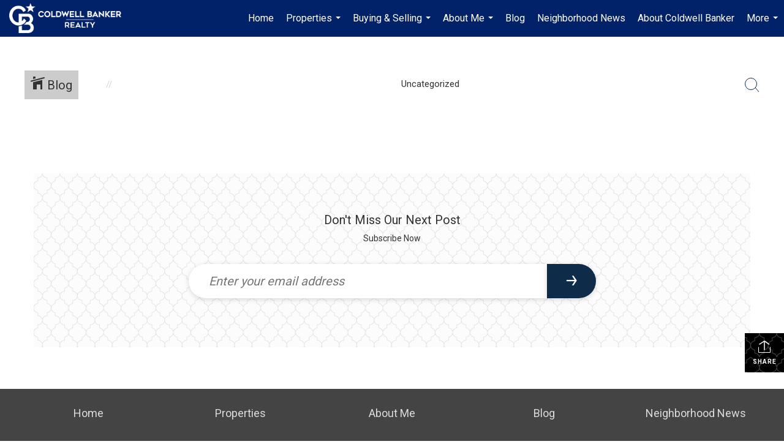

--- FILE ---
content_type: text/html; charset=utf-8
request_url: https://www.google.com/recaptcha/api2/anchor?ar=1&k=6LdmtrYUAAAAAAHk0DIYZUZov8ZzYGbtAIozmHtV&co=aHR0cHM6Ly9wZXJyeXZpbGxhcmVhbGVzdGF0ZS5jb206NDQz&hl=en&v=TkacYOdEJbdB_JjX802TMer9&size=invisible&anchor-ms=20000&execute-ms=15000&cb=49ubpg3vwvin
body_size: 44867
content:
<!DOCTYPE HTML><html dir="ltr" lang="en"><head><meta http-equiv="Content-Type" content="text/html; charset=UTF-8">
<meta http-equiv="X-UA-Compatible" content="IE=edge">
<title>reCAPTCHA</title>
<style type="text/css">
/* cyrillic-ext */
@font-face {
  font-family: 'Roboto';
  font-style: normal;
  font-weight: 400;
  src: url(//fonts.gstatic.com/s/roboto/v18/KFOmCnqEu92Fr1Mu72xKKTU1Kvnz.woff2) format('woff2');
  unicode-range: U+0460-052F, U+1C80-1C8A, U+20B4, U+2DE0-2DFF, U+A640-A69F, U+FE2E-FE2F;
}
/* cyrillic */
@font-face {
  font-family: 'Roboto';
  font-style: normal;
  font-weight: 400;
  src: url(//fonts.gstatic.com/s/roboto/v18/KFOmCnqEu92Fr1Mu5mxKKTU1Kvnz.woff2) format('woff2');
  unicode-range: U+0301, U+0400-045F, U+0490-0491, U+04B0-04B1, U+2116;
}
/* greek-ext */
@font-face {
  font-family: 'Roboto';
  font-style: normal;
  font-weight: 400;
  src: url(//fonts.gstatic.com/s/roboto/v18/KFOmCnqEu92Fr1Mu7mxKKTU1Kvnz.woff2) format('woff2');
  unicode-range: U+1F00-1FFF;
}
/* greek */
@font-face {
  font-family: 'Roboto';
  font-style: normal;
  font-weight: 400;
  src: url(//fonts.gstatic.com/s/roboto/v18/KFOmCnqEu92Fr1Mu4WxKKTU1Kvnz.woff2) format('woff2');
  unicode-range: U+0370-0377, U+037A-037F, U+0384-038A, U+038C, U+038E-03A1, U+03A3-03FF;
}
/* vietnamese */
@font-face {
  font-family: 'Roboto';
  font-style: normal;
  font-weight: 400;
  src: url(//fonts.gstatic.com/s/roboto/v18/KFOmCnqEu92Fr1Mu7WxKKTU1Kvnz.woff2) format('woff2');
  unicode-range: U+0102-0103, U+0110-0111, U+0128-0129, U+0168-0169, U+01A0-01A1, U+01AF-01B0, U+0300-0301, U+0303-0304, U+0308-0309, U+0323, U+0329, U+1EA0-1EF9, U+20AB;
}
/* latin-ext */
@font-face {
  font-family: 'Roboto';
  font-style: normal;
  font-weight: 400;
  src: url(//fonts.gstatic.com/s/roboto/v18/KFOmCnqEu92Fr1Mu7GxKKTU1Kvnz.woff2) format('woff2');
  unicode-range: U+0100-02BA, U+02BD-02C5, U+02C7-02CC, U+02CE-02D7, U+02DD-02FF, U+0304, U+0308, U+0329, U+1D00-1DBF, U+1E00-1E9F, U+1EF2-1EFF, U+2020, U+20A0-20AB, U+20AD-20C0, U+2113, U+2C60-2C7F, U+A720-A7FF;
}
/* latin */
@font-face {
  font-family: 'Roboto';
  font-style: normal;
  font-weight: 400;
  src: url(//fonts.gstatic.com/s/roboto/v18/KFOmCnqEu92Fr1Mu4mxKKTU1Kg.woff2) format('woff2');
  unicode-range: U+0000-00FF, U+0131, U+0152-0153, U+02BB-02BC, U+02C6, U+02DA, U+02DC, U+0304, U+0308, U+0329, U+2000-206F, U+20AC, U+2122, U+2191, U+2193, U+2212, U+2215, U+FEFF, U+FFFD;
}
/* cyrillic-ext */
@font-face {
  font-family: 'Roboto';
  font-style: normal;
  font-weight: 500;
  src: url(//fonts.gstatic.com/s/roboto/v18/KFOlCnqEu92Fr1MmEU9fCRc4AMP6lbBP.woff2) format('woff2');
  unicode-range: U+0460-052F, U+1C80-1C8A, U+20B4, U+2DE0-2DFF, U+A640-A69F, U+FE2E-FE2F;
}
/* cyrillic */
@font-face {
  font-family: 'Roboto';
  font-style: normal;
  font-weight: 500;
  src: url(//fonts.gstatic.com/s/roboto/v18/KFOlCnqEu92Fr1MmEU9fABc4AMP6lbBP.woff2) format('woff2');
  unicode-range: U+0301, U+0400-045F, U+0490-0491, U+04B0-04B1, U+2116;
}
/* greek-ext */
@font-face {
  font-family: 'Roboto';
  font-style: normal;
  font-weight: 500;
  src: url(//fonts.gstatic.com/s/roboto/v18/KFOlCnqEu92Fr1MmEU9fCBc4AMP6lbBP.woff2) format('woff2');
  unicode-range: U+1F00-1FFF;
}
/* greek */
@font-face {
  font-family: 'Roboto';
  font-style: normal;
  font-weight: 500;
  src: url(//fonts.gstatic.com/s/roboto/v18/KFOlCnqEu92Fr1MmEU9fBxc4AMP6lbBP.woff2) format('woff2');
  unicode-range: U+0370-0377, U+037A-037F, U+0384-038A, U+038C, U+038E-03A1, U+03A3-03FF;
}
/* vietnamese */
@font-face {
  font-family: 'Roboto';
  font-style: normal;
  font-weight: 500;
  src: url(//fonts.gstatic.com/s/roboto/v18/KFOlCnqEu92Fr1MmEU9fCxc4AMP6lbBP.woff2) format('woff2');
  unicode-range: U+0102-0103, U+0110-0111, U+0128-0129, U+0168-0169, U+01A0-01A1, U+01AF-01B0, U+0300-0301, U+0303-0304, U+0308-0309, U+0323, U+0329, U+1EA0-1EF9, U+20AB;
}
/* latin-ext */
@font-face {
  font-family: 'Roboto';
  font-style: normal;
  font-weight: 500;
  src: url(//fonts.gstatic.com/s/roboto/v18/KFOlCnqEu92Fr1MmEU9fChc4AMP6lbBP.woff2) format('woff2');
  unicode-range: U+0100-02BA, U+02BD-02C5, U+02C7-02CC, U+02CE-02D7, U+02DD-02FF, U+0304, U+0308, U+0329, U+1D00-1DBF, U+1E00-1E9F, U+1EF2-1EFF, U+2020, U+20A0-20AB, U+20AD-20C0, U+2113, U+2C60-2C7F, U+A720-A7FF;
}
/* latin */
@font-face {
  font-family: 'Roboto';
  font-style: normal;
  font-weight: 500;
  src: url(//fonts.gstatic.com/s/roboto/v18/KFOlCnqEu92Fr1MmEU9fBBc4AMP6lQ.woff2) format('woff2');
  unicode-range: U+0000-00FF, U+0131, U+0152-0153, U+02BB-02BC, U+02C6, U+02DA, U+02DC, U+0304, U+0308, U+0329, U+2000-206F, U+20AC, U+2122, U+2191, U+2193, U+2212, U+2215, U+FEFF, U+FFFD;
}
/* cyrillic-ext */
@font-face {
  font-family: 'Roboto';
  font-style: normal;
  font-weight: 900;
  src: url(//fonts.gstatic.com/s/roboto/v18/KFOlCnqEu92Fr1MmYUtfCRc4AMP6lbBP.woff2) format('woff2');
  unicode-range: U+0460-052F, U+1C80-1C8A, U+20B4, U+2DE0-2DFF, U+A640-A69F, U+FE2E-FE2F;
}
/* cyrillic */
@font-face {
  font-family: 'Roboto';
  font-style: normal;
  font-weight: 900;
  src: url(//fonts.gstatic.com/s/roboto/v18/KFOlCnqEu92Fr1MmYUtfABc4AMP6lbBP.woff2) format('woff2');
  unicode-range: U+0301, U+0400-045F, U+0490-0491, U+04B0-04B1, U+2116;
}
/* greek-ext */
@font-face {
  font-family: 'Roboto';
  font-style: normal;
  font-weight: 900;
  src: url(//fonts.gstatic.com/s/roboto/v18/KFOlCnqEu92Fr1MmYUtfCBc4AMP6lbBP.woff2) format('woff2');
  unicode-range: U+1F00-1FFF;
}
/* greek */
@font-face {
  font-family: 'Roboto';
  font-style: normal;
  font-weight: 900;
  src: url(//fonts.gstatic.com/s/roboto/v18/KFOlCnqEu92Fr1MmYUtfBxc4AMP6lbBP.woff2) format('woff2');
  unicode-range: U+0370-0377, U+037A-037F, U+0384-038A, U+038C, U+038E-03A1, U+03A3-03FF;
}
/* vietnamese */
@font-face {
  font-family: 'Roboto';
  font-style: normal;
  font-weight: 900;
  src: url(//fonts.gstatic.com/s/roboto/v18/KFOlCnqEu92Fr1MmYUtfCxc4AMP6lbBP.woff2) format('woff2');
  unicode-range: U+0102-0103, U+0110-0111, U+0128-0129, U+0168-0169, U+01A0-01A1, U+01AF-01B0, U+0300-0301, U+0303-0304, U+0308-0309, U+0323, U+0329, U+1EA0-1EF9, U+20AB;
}
/* latin-ext */
@font-face {
  font-family: 'Roboto';
  font-style: normal;
  font-weight: 900;
  src: url(//fonts.gstatic.com/s/roboto/v18/KFOlCnqEu92Fr1MmYUtfChc4AMP6lbBP.woff2) format('woff2');
  unicode-range: U+0100-02BA, U+02BD-02C5, U+02C7-02CC, U+02CE-02D7, U+02DD-02FF, U+0304, U+0308, U+0329, U+1D00-1DBF, U+1E00-1E9F, U+1EF2-1EFF, U+2020, U+20A0-20AB, U+20AD-20C0, U+2113, U+2C60-2C7F, U+A720-A7FF;
}
/* latin */
@font-face {
  font-family: 'Roboto';
  font-style: normal;
  font-weight: 900;
  src: url(//fonts.gstatic.com/s/roboto/v18/KFOlCnqEu92Fr1MmYUtfBBc4AMP6lQ.woff2) format('woff2');
  unicode-range: U+0000-00FF, U+0131, U+0152-0153, U+02BB-02BC, U+02C6, U+02DA, U+02DC, U+0304, U+0308, U+0329, U+2000-206F, U+20AC, U+2122, U+2191, U+2193, U+2212, U+2215, U+FEFF, U+FFFD;
}

</style>
<link rel="stylesheet" type="text/css" href="https://www.gstatic.com/recaptcha/releases/TkacYOdEJbdB_JjX802TMer9/styles__ltr.css">
<script nonce="05ZGOd7wjLZY9Q5U2TGYJQ" type="text/javascript">window['__recaptcha_api'] = 'https://www.google.com/recaptcha/api2/';</script>
<script type="text/javascript" src="https://www.gstatic.com/recaptcha/releases/TkacYOdEJbdB_JjX802TMer9/recaptcha__en.js" nonce="05ZGOd7wjLZY9Q5U2TGYJQ">
      
    </script></head>
<body><div id="rc-anchor-alert" class="rc-anchor-alert"></div>
<input type="hidden" id="recaptcha-token" value="[base64]">
<script type="text/javascript" nonce="05ZGOd7wjLZY9Q5U2TGYJQ">
      recaptcha.anchor.Main.init("[\x22ainput\x22,[\x22bgdata\x22,\x22\x22,\[base64]/[base64]/[base64]/[base64]/[base64]/[base64]/[base64]/[base64]/bmV3IFVbVl0oa1swXSk6bj09Mj9uZXcgVVtWXShrWzBdLGtbMV0pOm49PTM/bmV3IFVbVl0oa1swXSxrWzFdLGtbMl0pOm49PTQ/[base64]/WSh6LnN1YnN0cmluZygzKSxoLGMsSixLLHcsbCxlKTpaeSh6LGgpfSxqSD1TLnJlcXVlc3RJZGxlQ2FsbGJhY2s/[base64]/[base64]/MjU1Ono/NToyKSlyZXR1cm4gZmFsc2U7cmV0dXJuIShoLkQ9KChjPShoLmRIPUosWCh6PzQzMjoxMyxoKSksYSgxMyxoLGguVCksaC5nKS5wdXNoKFtWaixjLHo/[base64]/[base64]\x22,\[base64]\\u003d\\u003d\x22,\x22N8KLwr0kw7Uowpk5AsKFcjkRwq3DmMKxw5nCgFHDvMKbwrg6w5gAc30KwoIvNGV0RMKBwpHDuDrCpMO4JsO3wpx3wpTDjwJKwo7DssKQwpJ4KcOITcKSwoZzw4DDtsK8GcKsIzIew4AXwr/[base64]/Cs8ONAcKSRcK8w4YBQ8OVw4XDt8O0w5t4csKfw4HDnxhoc8KHwqDCmmHCmsKQWV9eZ8ORHMK+w4t7J8KjwpojUFAiw7sWwoc7w4/[base64]/F8KabcK5V8OgwpvDv8Oqw6Ekwq3Cvggyw78Mw4XCncKiTMKXHHIWwpjCtSUoZUF4YBIww45qdMOnw6/DoyfDlGnCql8oCcO/O8KBw6vDuMKpViDDn8KKUkHDucOPFMO6Hj4/McOAwpDDosK5woDCvnDDlsO9DcKHw67DisKpb8K6C8K2w6V2A3MWw7/[base64]/[base64]/NXp0aMODHgjDnm3CkRICJyQLf8O3w7rChmdOwr4jLHEGwpt8ShjCqiHCiMONWlppa8OUR8OOwrUKwp7Cj8O/[base64]/eMK2w53CgcOzwobCgMKDWhfDqcKVwoXCmTQFw6dZwoPCl0XDimLDq8OZw4vCpXswXGhzwqNaOiHDq3bCmW9BGVVnPsKpacKowqvCjD4gaifDhsKiw4rDlXXDicOdw5/DkAFqw64aY8OyLFxYM8OFKsOnw7rCog7CoFUmL3PCr8KeHEd4WUNAw7nDh8OPCMO4w44Zw5kEGHZJdcKGQ8KOwrbDv8KaNcK6wrAMwo3DjwrDuMO4w7TCo0ExwqYYwr/[base64]/[base64]/N8Ktw6ZdwpNaYzllZsO5wpF5VnjDt8KEMsKcw4wZJcOOw5grKzDDpWXCvSHDswTDg2Fgw4YPTcKKwoAEw4l2Y2PClsKIEMONwrrCjATDrDxGw63DhDbDp0zCisO1w7PCiRpBZ2/DlcO3wrs6wr9nDcK7NRbClMK7wobDlhgkDn/DtsO2w5BUSQLCnsOkwqJEw4/DpcONI3F6Q8Kdw6VCwrPDk8OWDcKmw5jChMKzw6BFUn9PwobCgSPDmcKDwqDCr8O4BcO6wo/DrQFKw5jDsCU0wrfDjn8FwpdewqHDnHNrwro5w5rDk8OIWWPCtGLDnAHDtTMww6PCiULDmkvCtkzCocOjwpbCuxxRYcOewprDhRJ7wqvDhwbDuzzDk8KpeMKnSWrCgsOhw4DDgkvDhRUMwqRnwrPCsMKzJsKCAcOyfcO/w6sDw7k0w54/woYXw5PCj37DmMO6wqLCrMKDwofDhsK0w6gRFBXCtiR3w7wYH8Ogwp5bdsOQZAZ2wrcjwpJvwoTDunrDmyjDg1/Du20rXRx1JsK1ZzLCucOOwoxHBMOYKcOnw5zDj0TCmMOTVsOxw742wpkjFRogw5VtwoUuP8OrRsOXTA5Dwq7DvcKSwqzCq8OQS8OUw7nDkcKgbMKzDFHDnAjDo1PCjTDDtcO/wojDrsOKw6/[base64]/Dui0fw77Cr8OiUcK0wr51BMO4wphrccOdw4saGMOaJcK4UA5VwqDDmibDocO2JsKDwqXCgsOJw5s2w63ClDXDnMO2w4TDg2jDo8Kowq5iw6PDiQl6w6V+GCXDusK5wqfCvQdPfcOobsKWMzBWCm7DrcKjw47Cr8KywpJVwq/DvcO6UiE6woTCnWTDhsKiwqsiDMKCwqjCrcK1IxzCtMKcT03DnAgvwqHCuxM6w5ATwowKw5p/w5PDu8OtRMKqwq1KRigQZsOTw7lKwp8weBZDBgrDqVLCr0xJw4LDjx9yFXgkw79Aw4vCrMO7KsKew7DCoMK1BsKkEsOlwo4Ew6PCgkxRwptfwqxxIcOLw4/DgsO6Y0TDvcOjwolANMOYwrnCjsK/AsOdwrNtXTLDjEwgw7zCpwHDv8OkFcOvNTlZw6/Cmy45w6lPTcKsLGPDt8Kjw6A/wqLCjsKEeMOWw504LsKzCcO1w7MRw7NQw4XCjsO5wrsPw4HCtcKhwo3DtcKaP8OVwrVQf39wFcKhZnrDvWrCgxnClMKnRUk/wq1Mw7YDw5PCsiRHw4nCn8KmwrQ4B8OtwqzDogsowptddXjCjkAvwoZGMD9TXm/DjxJCNWprw49tw7tOwqLCi8O1w7/[base64]/CtWwXwoTCrEvDgsOCw5hhYsKTFMOQw47ClERkVMKDw40eU8OdwoNQw5s+JEZqwrvCvcOzwr8EZcOYw4XDiCF/WcKow40OKcK4w7tbW8OnwpHCtDbCvcKVbMO/[base64]/CrE00w4Ezwp1Dw7zCoMKFwpBANiF0PC4dBnvCsX3CsMOHwo5uw5pQKcOIwrxJfRNyw7Qvw5TDu8KIwpRzH3zDqsKdPsOFYMKMw7PDm8O8C1XDgxsHAsKKfsO/woTCjmkOD3s9AcO6BMK7P8K2w5hKwovCi8KnFw7CpsKzwr5JwpE1w7TCq28Rw7glZFg5w5TCsh4LZVhYw6TDs0lKRxLDm8OpFQPDh8O6wogJw5VIZsOWfzxlVsOIGARiw69hw6V1w4vDo8ORwrcPGSR4wq9SEcOqwo7DgXo/EEdFw7JRVH/CssKJwpRhwrUAwo7DtcOhw5IZwq9uwr3DhcKrw7nCkWvDs8KidjM0MVxywoNjwrRxfcOxw4/[base64]/w7FTMwzDtcKiw7XDoU0OwqNoIsKhw6fDkAbCiDwRPsOdw7Z8YlsxAcOPDcKERBLDqBDDgDYiw5XCnlB+w4rDsSp3w4LDrUsMCD0RMCHCvMKaN0hUXcKLZhIGwqB+FAEZbHh5Mls2w6bDmMK8wo/DqErDvBlDwqsTw67CiWfDp8Obw6o4LS4yG8KZw47DtFdlw4TCrsKGVVfDpcO4H8OVwpgJwo7DglUBVhcnJV/Dih9RJMOowqYvw4Zqw5NDworCrsObw60rdHEvQsKrw4RDLMK0f8O7UxPDuFxbw5XDgGHCmcKFSEDCosOsw5vCkwcmwq7CocOAV8O8wpLCpRMaGlbCtcKpw6vDoMKsBnAKbAQdfMO1wq3CrsKjw7fCjlvDuW/[base64]/bcOPw5gaw5fCjADCvQVyFsKiworDoMKfw47DvcOAw4HDrcKYwoDCksKjw4sMw6Z0CsO2QMK/w6JowrvCuixHCXBKG8OqUWFvY8KQbibCrzg+c3sRw57DgsO8w5zDrcKuZMOzIcKba2Rqw7NUwojCt1M6ccKkUHLDh2/CisOyN3bCh8KJAMOXcC9oKMOjAcKJPWLDnCo4w69pwo0tGsObw4fChMOBwrPCpsOJw5kUwrRkw5HCvm7CjsKZwrXChB7CssOOw4wKXcKNMjHCksKOUcKiMMKzwqrCoijCtMKXQsKvKEQBw4XDscKVw7AdH8KRw5jDpR/[base64]/[base64]/CmsKdw4HDvMKWwoXCimwGw5hAw5LDhgrDvsOAR3FXAkEAw6luZsKtw71YVV7DjMK6wo/DvlAFL8OxLsKJw6Z5w60tFsOMMkDDh3UKXsOOw5cCwqo7W3FEw4cIPwjClW/DgsKUw59lKsKLTEvDnsOqw57CnQbClsO+w4DCrMOyRMOkE1LCpMKnw7PCpxkcO37DkWjDjBvDgcOlRXVQQcKMHcOXKSwfDC4Iw7tFelDClmlwIiNCJcOwQi/CksOmwrHDkS0VLMOvUynChUTCg8K5J2x3wqZHD3PCtHw5w5XDkw3DjMKVB3/CqsODw48NH8OoNsKmbGrCrBgFwoPDiDfCq8Kjw7/[base64]/DqMOmMWFNLMORHMKSwqTCkA3CsgwXGHVQwp3Cu2/CpjHDoXMqDSV0wrbCiGHDv8KHw5sJw5dVZ1VMw74yP2tRCsOvw5Bkw4M5w6EGwp3CpsKuwovDoRjDsA/DoMKuSVh8H2fDhcOKwq3CqhPDn3Z0Jy7CjsOtGsOrwrc+GMOfwqvDr8K/[base64]/[base64]/[base64]/CtcOIw6nDukE6KUoDTCBIw4xnwogGw7UtF8KMf8KTT8OsRA8qbinCm0cyQsOGexYgwqfCoSZowozDrhXCl0zDp8OPwrHCmsOMZ8O5EsKMaUbCqFHCk8Obw4LDrcK4JyvCq8OdXsKbwrnCszfDgsKCEcKFABQoZDk6CMOewq3CrA7CvMOECcKjwp/CiEXCkMONwoMHwrERw5UvPcK3BCrDg8KHw53CocKYw70Uw7p7OiPClFUjaMOxw7TCiTvDisOpZ8OcVsOSw7JCw5DCggfDtHQFbMKGS8KYKxZRQcOvY8Oaw4E8NMOSBSHDgMKVw6XDgsK8U3/DiBYGFsK5C1nDg8ODw6wDw6tlMDIYG8KpJMKvw4XCnMOPw63DjMObw5HCinzDlsKyw6MAOzLCiVbDocK4fMOtwrzDiWEaw6DDrjYpwpnDpUrDnSoDRsOvwqYAw6pLw7/ClMOowpDClXB6Ow7DqcOmTlxCYMKgw6I7DHfCn8OAwr7DsgBKw7cSUk0Gw5guw4zCqcKCwptQwpbCncOLwp9tw4oSwrdGMW/DrxRFGD1Ew4APY2x8IMKVwqbDtixQaFMXwo/DgMKdDy40AwMqw6nDl8KLw4/DtMO/[base64]/Do8OyO8OyfMKHw5vDlcObAGVpw6HCksKXw612w4bChy3CmcKyw7FqwpMCw7/DlcORwrcSEATDtwQJw74Dw5bDv8KHwrZPASpRwo5Uwq/DvyLClMK/w6cswqYpwoNCN8KNwr3Cokcxwo15Gj4Kw7zCtwvCrUxKwr45w4TCrk3Ctz3Dm8OVwqxAK8ONw7DDrREuMcORw78Cw750UcKwFcKaw7hweBwDwr9rwrkMLBpNw5sUw79awrYowoQECR5bQhdKw4svIB9CEsOiRk/Cg1QKDAVpwq5aQcKQD0bDpXbDtAFPdW3DpcKjwoxnYlTCtFHDs0XDjcOlH8OFcMO2wp5WH8KcacKvw5Q8w6bDphZ/wrchPMOdw5rDscO8R8Opc8OkOQvDv8K+GMOuw5VpwohhFz83T8KYwrXCv2jDiGrDsnLDssO7w7Rqwoopw5vCsl11FUdWw7hSLhfCrgtAdwfCnknCv2tJDx0KBQ/CoMO2OcOYZcOlw4bDrGDDicKfBcOyw6JJW8O5a3nCh8KKKk1aNcO0LEjDl8O4XWLDk8K7w7HCl8OQD8K7OcKoekNVOzfDisKJYh3ChsOAw5jChMOuei7Cii8uIcKcFnnCv8O4w4wvdcK/w65oL8KERcK0wqnDtMOjwovDt8OCwpxlT8K1wrIwCQ05wpbChMObMB5hfwhlwqkmwrwoVcKVecK2w71WD8K/wo0cw5Z6wqDCvE8aw5l6w4FREX4Xw6jCgHRRbMOVwrhQw5kRw4V7UcO1w67Dh8KXw7I6VMOrDWnClQvDqcO/[base64]/DrMKrw5nCpQ/[base64]/w7/CuTDDv8OAw7VEw5/ClQnCpcKsFXPClsOabsK/NFbDoU7DoklewoZpw611wonCsXbDv8O7aFDDsMK0LUHDjHTDsW00wo3DigFhw5wcw6vDgmsQwrQZecK1BsKEwqbDuBsGwqDCoMKeesKlwqxJw5FlwofCmnpQDXHCtjHCksKDw4HDkkfDsklrYkY0T8KcwoVkw57DrsOswq/ComfCpTNXw4g/QMOhwpnDncO5w5PCtkofwrRiGsKhwoHCosOhd14+wqgiN8OPf8K6w7YGRD7Dg1kQw7XClcOaJ3sTUkrCksKULsOswofDisKgKsK1w58NOcOXJz7DmwvCr8KNUsOxw7XCusKqwqozTAsFw4xAUxPCkcO9w69UMzDDhzfCqMKHw4VrcA0pw7DDoQ8IwokbJw/DmMOawprCr2xIwrxewp/CuCzDigN5w4zDoDDDgcK7w5kqTcKUw7zDmznCq2HCmMO9wqV1Sx4Fw5ANwrUjUMOlA8OOwpvCqxvDk3bCnMKAaCNvd8KNw7TCpcO8wp7DicKEDAk3SSjDsC/DlcKdTSspZcK1PcOzwoHDocOYMsODw6MnWcOPw75dLsOhw4HDpT8lw5/[base64]/CqmzCoCZfwqPDtcOpw709w6/Dikhmw7LCuMKvQsOSEEcVTFB4w7rDqD3DpFtfAw7DkcOtZsKAw5gTwpxAZsKSw6XDogjCjUxhwpEDL8ODTMKLwp/CiXBqw7omcSvCgsKew7DDmWvDiMOFwp4Tw7NLHX3CsE0YLlXDj3bDp8KyHcKOcMK/[base64]/Cg8KIw78TwoHDkGJIblZWaMO6wpBGwoTDr8K7K8OYwoLCpcOgwpvCjMOGdj0sDcK6MMKQSzAKNknCjQd2wpVKTw/DvcO7DMOyCcOYwqAgwp/[base64]/w6HCrsOPAQjClEtuw4zCp8Oowq1Zw57DpmvDj8KIfSIYCi0FdxMWXMK9w5zCtmcJWMKgw5VtGcOFXRXCn8OWw57DncKWwohDQXd/[base64]/woDChSPDhk/[base64]/wrMGfDpaBMOyw7DDm8OTw5pSw518WyjCgGQPP8Kkw6oHfcOzw4pDwosuZsONwrdpJVwjw7N8NcK7w5Z9w4zCvsKgIQ3CjcKCTHg8w5klwr5YBh7Dr8OwPF7CqiMwEW8oJzxLw5FwX2fDrw/Dk8OyBThQV8KWPMKow6ZcQjPCk2jCiFtsw7YjdyHDhMO7wr/CvW/Dr8OcIsOQw6kdSSJFDk7DjTVhw6TDvcOYIGTDpcK1EVddJcOlwqLDscK6wq3DmxjCicO5dEjCqMKAwp8OwpvCpE7Dg8OIL8K6w7gGIzIowo/CpUtTZSzCkyB/[base64]/[base64]/[base64]/CisOkwqnCv8KswoXCgD9FworDhMOAwq1Mw6AMw74WF3Msw4bDtsKiLCzCmMKlch3Dj0LDjMOXH2BhwoUYwrpGw5RCw7/DmgNNw7IpNcOtw4QvwrnDjQN2HsOlwoLCtMO8PsOgdQoodnMXVHDCrMOkBMOZHMOow7ENW8OpIcOXPsKbD8KvwpbCpAHDryRtYCjCrMKaTRLDg8O0w7/CrMOWXQzDqsOuajJ2RU7DrERLwrHDt8KAS8OHVsOyw4vDqgzConRCw6nDj8KdDhbDjn8KVQLCk24BIHhWZ1jCs28WwrBLwp0ZWSBywo9MHsKcd8KILcO+wpfChcK0wqTCqELCsi0/w7FTw5olBh/Cg3rCo0UPEMOMw6txaH3CqMKOV8OtNsOSZsO0DMKkw5/[base64]/[base64]/DmcKQLGJXTUQ7fWnCgMOeCD7Dlx7Dmk0GQsKow7fCpMKpADpSwrARwoLCrDgmd2HCsRAowpp0wql7VEQ5O8OewoPCpMKvwrFWw5bDjsKGCg3CscK6wpRsw57CsyvCnMOlACTDgMKUwrlJwqUXwpTCq8KYwrk3w5TCrGvDoMOhwqtvFh7Cp8KrTG3DjFY+ZFnClsO/K8K7ZMOSw5ViW8OCw5xrZ3p4IQnCkg41Ozdhw7pAcGcLdBhwHiARwoc2w70pwqkow7DCnHEBw5YPw4ZfZMONw7UpDcKhMcOuw4xVw7ZJaXZlwrsqIMKqw5low5XDtHV8w4FLXsKqUhpCwoDCnMObf8O+wqAmAAUpF8Kqd3/CiAU5wprDucO4c1TCjgDDvcO/HsK1SsKJEMOzwq7Cr3sVwoBHwpfDjnDDgcOhNMOOwrzDv8Oxw4EiwrEBw7Q5LWrCmcKaJcOdNMOJZCPDoV3DocKPw5bDvlwRw4p+w5TDvMOTwqt5wrPCmsKzaMKyeMKtD8OYa13DgQBgwozDuzh/DBzDpsK1QFp1BsOtFsKyw4dfS1rDucKMH8KEaRXDoQbCusKPw43Dp2A7wrl/w4JCw7PCux7CosK5QDUgwp8ywprDucKgwrbCgcOGwrhawq7DrMKjw53Ck8KnwrvDuyzCtHBTeCwWwoPDpsOow583T1wYfBnDmS0AG8K6w5gnw4HDg8Kmw7PDgcOew5wew5UvJsO1woM2w45LP8OIwrHCmXXCucKYw4jDjsOjQcKLSsO9wr5rBMO1esOnUF/Cj8KQw6fDgDrCscK2wq8QwrzChcK3w4LCs2hewqjDhcObOMKCXMKhI8OaNcOGw4NvwojCisKfw4nCg8O6w7/DjMK2YsKvw5l+w6VsK8OOw44Fw5nCkw8GQU0Qw5tcwrhQCwduHcORwpjCisKrw4nCiTXDhwkLNsOUW8OTTMOMw5/CrcOxdx3Dn0NbITXDl8OgF8OaJyQnUsO/PXTDmsOeLcKSwpPCgMOIO8Kkw4LDpm7DjAfCum/DucOOw4XDuMKDPy08HHJANzLCnMOmw5XCqMKRwrrDl8KJQsK7OT1uHV8fwr4Dd8OvAhPCtMKfwq1vw6/CoVtbwqHCtMKxwovCqAnDjcOCw4/[base64]/[base64]/DsEowPltmwqswFcKUw4HCk8OwfsKqPDseT1w4w5xgw7/Cv8OpCHRxZcKaw44/[base64]/eMO2RsKTasOfw7Qmw4XCrMOGwoLDrMO8wpMoF2rCrnjCtcOeDnnCl8O/w7vDjTvDvWTCpsK4w4dTfMOodMORw5vCgw7DgQh6wqfDscKXV8OVw7jDksOew7ZSRsO3w5jDlMOVLsKmwrR7RsKpcivDo8Kkw4/CmxpMw5HCqsKdOnTDsGDDmMKgw4txw7R8McKQw5hje8O0JRbCh8K8PwbCsWjCmVlIb8Odd0nDkWHCiDXClF7Cr3jClnxXbsKPasK4wrnDhsK1wq/[base64]/[base64]/Dq8O0wrAlLsKDJHQ9DQbDnQN7w4MeBA5qw47CvMK2w4zDuFM+w4rCncOkcynCl8Oew5fDoMO7wofClG/DsMK5S8OqHsK/wpbDtcK1w6bCm8Oww6TCtMK6w4JNOy5BwrzDngLDsBd3OMOResOkwpnCicOAw7Qzwp/ChMKIw5kCVSxDFyNRwr5Dw4jDl8OCecKvHAPCicKDwqTDn8OCOsO0X8OZA8KJdMK+VSbDsBnCgDzDk13Cr8OvNA7ClWHDm8K4w4kvwpLDkBR3wq/DrsO7XsKEblR4Ulcxw4FkSMKzwqDDjGZ+DsKJwpxww7sTCG7CqWxZXU4QMhPCrFFnZRLDmwPCmXhtw4bCl0dUw5PCl8K2dnVHwpvCjcKxw4Npw4xjw7Rae8OVwoTCrALDqlnCnn9jwq7Ds2/DkcK/wr4ewqIXasK2wqvCj8OvwrEww6IPw6bCgzfCpjQRTjvCu8KWwoLCvMKwasOAw5/DviXCmsOod8OfKHU8wpbCo8KSMnkVQcKkAykowr0Hwp4nwolKZMO+MA3CpMKzwqJJTsO6empnw6ckw4TDvD9lIMOmSW/[base64]/DjMO5PxPCmMOxexjDjBgjw4J7w7lIwrghw50mwoF7OGnDuSvCu8O9C31LYwLCksOrw6oyEgDCqsOpLl7CrxHDi8ONJsKDKcO3H8Obw40Xwr3CuWPDkQvDiDh8w63DsMK7Dhl8woItfMOVT8KRw7p9B8K1P1JtX3FhwqsrGSvCjyjCmMOGWlXDucOdwo/DncKUJjMVwqDCv8OUw4nCrGDCpwErXR9uZMKEXsOmCcOLcMKvwoY1w7rClMOVAsOgYx/[base64]/DjB5iwr3CoiTDj8KUwrQcWsKrwr3CvS0BQVHDlSc7GErDgjhgwp3CmcKGw4FlZWgcEMOIw53DosKRb8Ouw7NMw7N1esO6woxUSMKQLBEiJ0sYwovCvcOJwofCiMOQCVgXwpktccKtTwXDlkjDv8KLw406A3xnwo47w74qEcOrBcK+w7BhZi9HVx/Dl8OMBsKQJcKqEsOBwqAbwq8Iwq7CrMKNw45WP1jCm8K9w5E3GzHDgMOmw4PDisKow6REw6ZoVkfCuDvCuQPDlsORw4nCrTUJWsKRwqDDgVBHAzbCtyYGwr9AIsKEGHFMbFDDgU9NwpwHwp/CtS3CgEQgwrJwFmfCimbChsO9wpp4USLDhMK6wrjDucO/w7pkBMKhfjPCi8OyOzY6w6Q1X0R3TcOEJMKyN1/[base64]/OMKRHcKbwqtjw6gKbkjCi8O+OMOFAiJYw7bDjm5bw6ZYb2fCnzBOw6Fwwp8/w4JPYifChg7CicO5w7zCtsOtw5jCtVzDnsO0wrp7w71fw4wDccK0TcOeQ8K3KzjDlcOVwo3Dql7CkMO4wo9xwpLCgEjDqcKowqbDm8O6wozCtcOOdMKqOsO/Ukt3wr5Xw7wpAHvCiA/Cnn3DucK6w6kibcKtdWQHwqciLcOxGCYgw47CqsKQw4fCucOPw4QvZsK6wrTCkFrDn8OJf8OqLBTCnMOtdjTChcKpw4t4wrPCrcO/wpw3NB7CjcKoQCIswprCqVFZw7rDrUNTfUB5w5MMwoITcsOlBHPCpVrDj8O/wpHClQFSw5rDiMKMw4fCpMOCccOmB2PCm8KIwrrCg8Otw7BxwpPCgA4Tc2BTw5LDmsK9PiUSPcKPw4Fvc2zCv8OrEWDCq3RIwr4qwopow4NWDTMsw63DhsKBUxnDniNtwpLCvBsuScKMwqTDm8K2w6Biwph/aMOcdW3CrT7CkVU1DcKpwpUvw77DgiZGw6BxZcKHw7zCvcK2KRXDuFFywofCs2FMwop2dx3CpHvClcKiw6nDgHvCpjDCllBmUMOhwrbCjMKjwqrCsx84w5/[base64]/Dr8OwEcOfGcK+w4PDn8KfwrxRw4fCu2XDiW9uRVUfdVTDrRrDu8O+X8KTw6nCmMKEw6DDlMOgwpVtX1MVPD8KTGVHScOFwonCmi3DvQgcwqVhwpXDgsKLw55Fw43CocORKj0LwpdSd8KlfH/Ds8K+KMOofC8VwqvDnVfDucKcCU0OBsKYwrDDmUYIw5jDp8Kiw4h0wrfCkj5TL8KrYMKWFE/DsMKMWBdvwr0rI8O/O0PCp15ewpMxwrYVwoJESCDCsjDCkVPDgDjCnk3DtcONSQVVaTcSw6HDr0Aaw5DChsOFw5ROwoXDmMOnVWw4w4ZowpNAeMKKBHrCs0PDqMKdVVBVLGnDj8K4ZTnCsXIEwpsnw6RGfAEpNWfCtMK4Z2rCs8K6F8KDTMOjw6xxbcKAFXoMw4/[base64]/Z14jd8K/wr/[base64]/ClTLDrsO3U8KkF1MjXsKAwokbw6dEdcO4W8OjGCjDv8K5TWg2wpXCpGNcbcOhw7fCn8OYw7/Dr8Kww5Zew50cwo1nw6dvwpDCs3RqwopfLgbCl8O0dcO1wptnw5jDrSRawqtcw4/DnnHDnx/CocKiwrtbfcOlGcK3MAnCtcKwUcKawqJjwoLDqABqwrEGMDvDphJ+wp47PwJwWEvCq8KBwqPDqcOAZydZwpjDtHEUYsOINEpyw5BrwpDCuXrCnkTDh07CksKnwpZOw5lWwrrDisOLS8OUcADCrMO7wrFew64VwqRVw40Uw4Etwp5Zw7gOL10Gw7wnHFgpXj/CqT42w5rDjMKiw6HCncOAFMO6KcO8w49Qwp9vW2DChx47GnUnwqrDsw5Zw4zDjcK0w74SdiRXwr7Dr8K/al/CtcKQG8KfDD/DsEdIIx/[base64]/Ch8O6w6XDvcO7wqFJMcOiCnlwd1cFPAbCg0HCgQ/CiGnDjmMAAsOlFsKxwqjDmDjDu0fClMK/QEPClcKyL8KBw4nCmcKidsK6McKGw4lGNEcjw6HDrFXCjsKkw7DCtTvClXjDqwsbw6fCucOfw5MPdsKBwrTCuw/DgcKKKQrCsMO5woIOYix3N8KmE3dAw6oIacOGwozDv8ODM8KtwovDvsKtwp7DgTBIwrc0wroNw73DucOKHXbDhwXCm8KQdw46wq9BwrJRF8KWSh8AwrvCqsKYw7QRDg0tWcKIXsKgYsK3ewEyw6Bow7NFUcKEUcOLBcOPUsO4w6kkw5zClcKxw5/CjXh6HsOiw58Sw5vDn8K5w7UWwrlMNHUiSsK1w5lAw6wYfHbDqTnDm8OrLnDDpcObwrPCvxzCmC9IVDkZJGTClGvCscKNZDFPwpHDrcKjICMsAcOMBlQTw4pDw4toJsOHw7nCgAk0wos8D2DDrjPCj8Olw78jAsOsbcOowpwdRy7DsMK+woHDj8Kzw7/CmMKzVxDCmsKpPMKHw6w0eX1DCwDCtsKvwrfDg8KnwqHCki51OyBnHiXDgMK3FMOICcK9w7bDucOwwpNjTsKEQ8OJw4LDq8OLwq7Co3kVM8KFSTAKCMOsw702fsOGC8Kww5/CvcOgRjx2a3PDrsOpW8KSPWEIeEbDt8OhEWl3P2YWwoZ0wpMGAsOJwoNIw6PDpAJncVHCt8Klw4J/wqgFIREjw4/Dr8K2GcK9UmTCnMOww77CvMKBw5XDrsKjwr/CngjDpcK3wqMLwq/DksKLVHbDtyMORMKyw4rCrsOTwoxbwp17bsOkwqdKH8OhGcOvwoXDi2g8wpLDqMKBZMKdwpg2DH8bw4l0wqzCr8Okw7nClhbCr8KlbRvDmcO3wpDDskBJw7ldwqpqccKVw4Q/wqnCmxxzaylAw5/DskrDoVkOwqJ3wpbDrMKcCsKFwqYDw75jbMOvw7x/w6A2w47DvUvCkcKMwoAHFiNkw4dpHibDjmHDk2Z8KQE5w7NMBnUCwoMhEMOLccKJworDu2fDr8K7wpbDnMKUwp9ncCjCoEFowqwjAMOZwovCi018GDrCjMK4OsO1FQs1wp7CrFLConl2wqFBw47CvsOXUDEtJlVIMsOYRMKDV8KQw4bDgcOtwpoGwr0rU1fCjsOqDwQ/wqbDicKmTSwra8KYLFfCvHwqwrQHdsO9w6sNwplHE3ljJwEgw4wjdsKMw5DDhwcLWBbCmMKnZmjCk8OGw7AXHjpuBlDDo2DCisOIw5/DhcKoAMO0w6Qqwr3ClMKzDcOPbMK8Bx99w4V9LMOawpNOw4XCiwrCpcKEIcK1wrvCtk7DgU/[base64]/[base64]/DuMKwwqRzUcKgwqVZV8OwwokIOiABwrBRw4LCvMO3DsKfwqzDrcO9w4fDiMO2Qxx3ESTClmZhIsKCw4HDjnHDl3nDixrCrsKwwr0ILn7DqFnDgMO2VsOcw5kgwrZSw7rCocOOwotDRn/CqzlbNA0uwpTCn8KXKsOSw4XClyQKwrIJQmTDnsOWYMK5N8KGacOQw4/CgGkIw6LCosK4w61Ww4jCmhrDo8OpNcOow4NuwrjCjyzCpkVKdxvCnMKTw4N3TkDCoFPDtsK4dm3CqSIKHT7DqizDvcOkw519bApcAsOdw5/[base64]/DkcKrFUzDncKkw6nCtnbCkcKKwoMQPMKVw5JceiPDrsK3wobDlCDCjDPDk8OTIEbCjcOYf0XDrMKlw5A8wp/Chi1fwo7CtBrDnDfDgcOcw57Dq3A/[base64]/[base64]/DmXzCpXjDiwpfGsOoecOgJxTDicOlw6Vzw6Qqd2rCjDzCl8KxwrLDqsKmwpfDusK7wp7Cn3LCkgoBNnXCtSRtw5TDosKpU1QeFFF9w6LCj8Kaw78jfsKrc8O0Fjo5woDDnsOTw4LCs8O/XBHCpMKuwp8ow4fClEQSCcK1wr5JKhjDq8OjTcO/O1/CpGsfUVhKf8OAUsKEwrpaOsOTwpnCvwVOw5vCrMO1w7jDgMKcwpHCisKUSsK3XcO4w6pYG8Kow5hWQcOtwovCu8KqY8OlwoQeJMKywqhhwoXCqcK4BcOXWUrDtBwlc8Kdw4Ugwqt1w7UAw4Jfwr/CnQB2QMKPJsKawpoHwrbCpsONEMKwMDzCpcKxwozCgcKlwosKMcKjw4jDvAsMOcKpwrQAeGtQbcO2wp9PUT4xwowqwrZ+wpjDmMKmw4Vyw41iw5HCnnl2XsKjw7DCksKLw5rCjBXCnsKwElUpw4AfAsKLw61NAHPCl1HClXEewqfDlT/[base64]/GjDCicKNchAOAsOwcsO/[base64]/SEDChyXCrcOewpPDugE9dTt9wq13CcOXw5BlTcOYwo0Twrpbc8KGKBdswpvDr8K8BMK5w6lvRR7CgxzCrzDCpG0hewjCt1bDocOWY3o7w457wp3Cnxh7bSNce8KIWXrChcOgP8KdwoR1XsKxw4x2w5zCj8OQw60Nwo8xwpY/[base64]/w6jDuB/[base64]/DlmnCv8K0PTZsP2zCksKfw57DqMK9T8OnMsOUwqrCi1rDqsKWKEnCu8KuI8O8wqXDgMOxXR7DngnDvmTDgMOyB8O6V8OnW8O2wpAgFsOpwqnCusOwRi/CmS8kwq/DjFAkwpcHw7jDi8Klw4EdBMO5wpnDvmzDvmfDm8KMcXxzY8OHw7HDtcKFHzYd\x22],null,[\x22conf\x22,null,\x226LdmtrYUAAAAAAHk0DIYZUZov8ZzYGbtAIozmHtV\x22,0,null,null,null,0,[16,21,125,63,73,95,87,41,43,42,83,102,105,109,121],[7668936,716],0,null,null,null,null,0,null,0,null,700,1,null,0,\[base64]/tzcYADoGZWF6dTZkEg4Iiv2INxgAOgVNZklJNBoZCAMSFR0U8JfjNw7/vqUGGcSdCRmc4owCGQ\\u003d\\u003d\x22,0,0,null,null,1,null,0,1],\x22https://perryvillarealestate.com:443\x22,null,[3,1,1],null,null,null,1,3600,[\x22https://www.google.com/intl/en/policies/privacy/\x22,\x22https://www.google.com/intl/en/policies/terms/\x22],\x22iHHs7ZbbdTxI2jVkLHOhwil3ViHI4mvmTk7zEOXOzPE\\u003d\x22,1,0,null,1,1763716449011,0,0,[199],null,[203,235],\x22RC-IVXIz43sGmy_Hg\x22,null,null,null,null,null,\x220dAFcWeA7gVOPlvO6dDU95fQpzhOa7hRFY8fdBj1Zn3jvJcCIQQmQnhMKlG7zk0H02aZc4P-3n9kr70CAibSkZtTqxhVGCQ8ky_Q\x22,1763799248752]");
    </script></body></html>

--- FILE ---
content_type: image/svg+xml
request_url: https://perryvillarealestate.com/wp-content/plugins/matrix/blogs/images/pinterest.svg
body_size: 788
content:
<svg width="24" height="24" viewBox="0 0 24 24" fill="none" xmlns="http://www.w3.org/2000/svg">
    <path fill-rule="evenodd" clip-rule="evenodd" d="M0 11.9993C0 18.6262 5.37147 24 12 24C18.6273 24 24 18.6262 24 11.9993C24 5.37246 18.6273 0 12 0C5.37147 0 0 5.37246 0 11.9993ZM8.02156 22.1271C3.97657 20.5424 1.11025 16.6069 1.11025 12.0004C1.11025 5.99304 5.97914 1.12569 11.9856 1.12569C17.992 1.12569 22.8609 5.99304 22.8609 12.0004C22.8609 18.0065 17.992 22.8752 11.9856 22.8752C10.8635 22.8752 9.78248 22.7055 8.76577 22.3893C9.20793 21.667 9.87117 20.4833 10.1167 19.5386C10.2491 19.0296 10.7941 16.9539 10.7941 16.9539C11.1488 17.6299 12.1848 18.2032 13.2876 18.2032C16.5665 18.2032 18.9303 15.1866 18.9303 11.4388C18.9303 7.84641 15.9984 5.1576 12.2259 5.1576C7.53313 5.1576 5.04084 8.3091 5.04084 11.7395C5.04084 13.3333 5.88917 15.3203 7.24649 15.9527C7.45343 16.0478 7.56397 16.0053 7.61153 15.8061C7.6261 15.7452 7.66491 15.5879 7.71139 15.3993C7.77971 15.1222 7.86463 14.7778 7.91359 14.5735C7.9393 14.463 7.92644 14.3692 7.83775 14.2612C7.38788 13.7163 7.02927 12.7138 7.02927 11.7794C7.02927 9.38103 8.84546 7.05982 11.9393 7.05982C14.6115 7.05982 16.4817 8.87977 16.4817 11.4837C16.4817 14.4257 14.9959 16.4642 13.0627 16.4642C11.9959 16.4642 11.1964 15.5825 11.4521 14.499C11.5631 14.0319 11.7115 13.5515 11.8558 13.0844C12.1109 12.2586 12.3532 11.4744 12.3532 10.8784C12.3532 10.0429 11.9046 9.34632 10.9779 9.34632C9.88531 9.34632 9.00999 10.4748 9.00999 11.9876C9.00999 12.9502 9.33518 13.6019 9.33518 13.6019C9.33518 13.6019 8.25678 18.1582 8.06012 19.0065C7.84161 19.9473 7.92644 21.2673 8.02156 22.1271Z" fill="white"/>
</svg>
